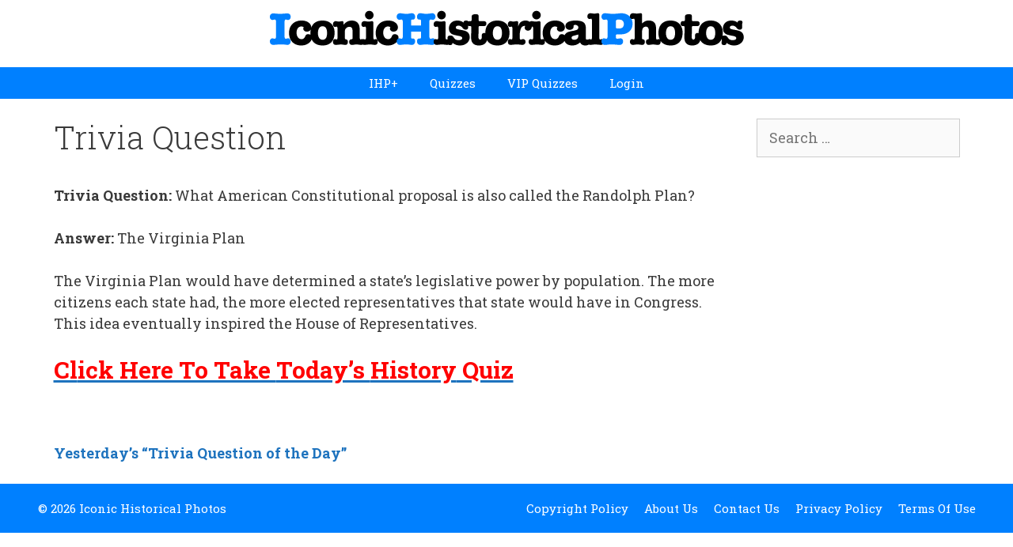

--- FILE ---
content_type: text/html; charset=utf-8
request_url: https://www.google.com/recaptcha/api2/aframe
body_size: 266
content:
<!DOCTYPE HTML><html><head><meta http-equiv="content-type" content="text/html; charset=UTF-8"></head><body><script nonce="BChhQ1pig3Us295rpoJjIQ">/** Anti-fraud and anti-abuse applications only. See google.com/recaptcha */ try{var clients={'sodar':'https://pagead2.googlesyndication.com/pagead/sodar?'};window.addEventListener("message",function(a){try{if(a.source===window.parent){var b=JSON.parse(a.data);var c=clients[b['id']];if(c){var d=document.createElement('img');d.src=c+b['params']+'&rc='+(localStorage.getItem("rc::a")?sessionStorage.getItem("rc::b"):"");window.document.body.appendChild(d);sessionStorage.setItem("rc::e",parseInt(sessionStorage.getItem("rc::e")||0)+1);localStorage.setItem("rc::h",'1768566314999');}}}catch(b){}});window.parent.postMessage("_grecaptcha_ready", "*");}catch(b){}</script></body></html>